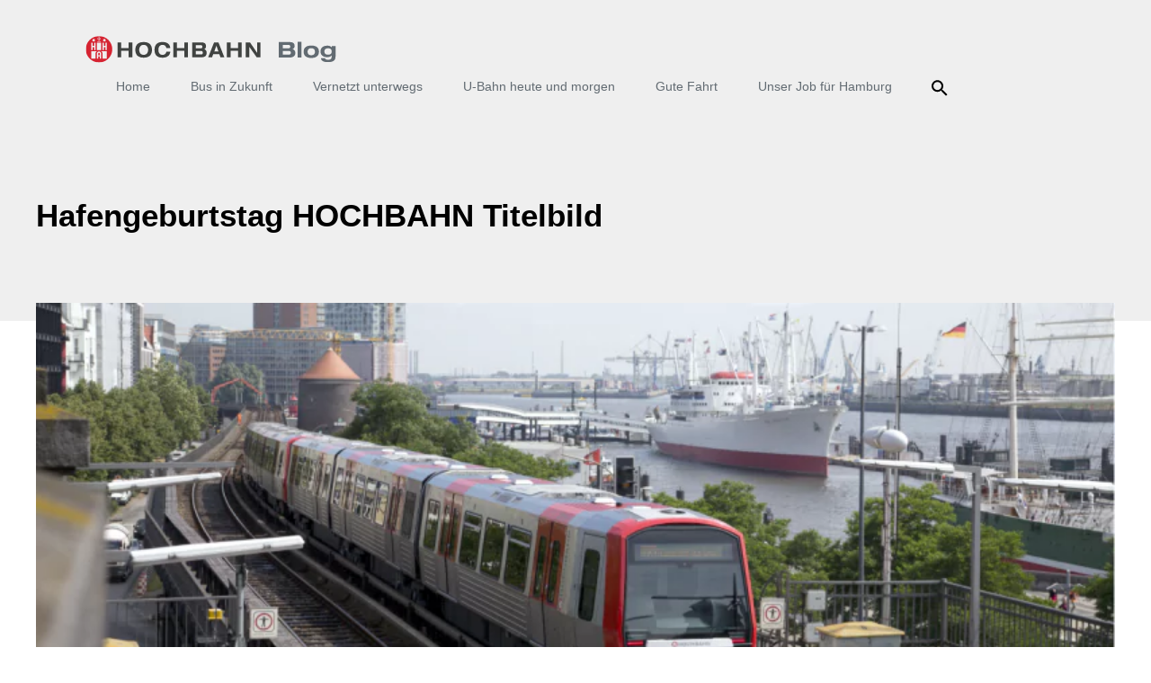

--- FILE ---
content_type: text/html; charset=utf-8
request_url: https://www.google.com/recaptcha/api2/anchor?ar=1&k=6LeHrTgUAAAAAEJH5zFefbgZU_i6rbdrVNChuqZi&co=aHR0cHM6Ly9kaWFsb2cuaG9jaGJhaG4uZGU6NDQz&hl=en&v=PoyoqOPhxBO7pBk68S4YbpHZ&theme=light&size=normal&anchor-ms=20000&execute-ms=30000&cb=degynz5ejcu5
body_size: 49352
content:
<!DOCTYPE HTML><html dir="ltr" lang="en"><head><meta http-equiv="Content-Type" content="text/html; charset=UTF-8">
<meta http-equiv="X-UA-Compatible" content="IE=edge">
<title>reCAPTCHA</title>
<style type="text/css">
/* cyrillic-ext */
@font-face {
  font-family: 'Roboto';
  font-style: normal;
  font-weight: 400;
  font-stretch: 100%;
  src: url(//fonts.gstatic.com/s/roboto/v48/KFO7CnqEu92Fr1ME7kSn66aGLdTylUAMa3GUBHMdazTgWw.woff2) format('woff2');
  unicode-range: U+0460-052F, U+1C80-1C8A, U+20B4, U+2DE0-2DFF, U+A640-A69F, U+FE2E-FE2F;
}
/* cyrillic */
@font-face {
  font-family: 'Roboto';
  font-style: normal;
  font-weight: 400;
  font-stretch: 100%;
  src: url(//fonts.gstatic.com/s/roboto/v48/KFO7CnqEu92Fr1ME7kSn66aGLdTylUAMa3iUBHMdazTgWw.woff2) format('woff2');
  unicode-range: U+0301, U+0400-045F, U+0490-0491, U+04B0-04B1, U+2116;
}
/* greek-ext */
@font-face {
  font-family: 'Roboto';
  font-style: normal;
  font-weight: 400;
  font-stretch: 100%;
  src: url(//fonts.gstatic.com/s/roboto/v48/KFO7CnqEu92Fr1ME7kSn66aGLdTylUAMa3CUBHMdazTgWw.woff2) format('woff2');
  unicode-range: U+1F00-1FFF;
}
/* greek */
@font-face {
  font-family: 'Roboto';
  font-style: normal;
  font-weight: 400;
  font-stretch: 100%;
  src: url(//fonts.gstatic.com/s/roboto/v48/KFO7CnqEu92Fr1ME7kSn66aGLdTylUAMa3-UBHMdazTgWw.woff2) format('woff2');
  unicode-range: U+0370-0377, U+037A-037F, U+0384-038A, U+038C, U+038E-03A1, U+03A3-03FF;
}
/* math */
@font-face {
  font-family: 'Roboto';
  font-style: normal;
  font-weight: 400;
  font-stretch: 100%;
  src: url(//fonts.gstatic.com/s/roboto/v48/KFO7CnqEu92Fr1ME7kSn66aGLdTylUAMawCUBHMdazTgWw.woff2) format('woff2');
  unicode-range: U+0302-0303, U+0305, U+0307-0308, U+0310, U+0312, U+0315, U+031A, U+0326-0327, U+032C, U+032F-0330, U+0332-0333, U+0338, U+033A, U+0346, U+034D, U+0391-03A1, U+03A3-03A9, U+03B1-03C9, U+03D1, U+03D5-03D6, U+03F0-03F1, U+03F4-03F5, U+2016-2017, U+2034-2038, U+203C, U+2040, U+2043, U+2047, U+2050, U+2057, U+205F, U+2070-2071, U+2074-208E, U+2090-209C, U+20D0-20DC, U+20E1, U+20E5-20EF, U+2100-2112, U+2114-2115, U+2117-2121, U+2123-214F, U+2190, U+2192, U+2194-21AE, U+21B0-21E5, U+21F1-21F2, U+21F4-2211, U+2213-2214, U+2216-22FF, U+2308-230B, U+2310, U+2319, U+231C-2321, U+2336-237A, U+237C, U+2395, U+239B-23B7, U+23D0, U+23DC-23E1, U+2474-2475, U+25AF, U+25B3, U+25B7, U+25BD, U+25C1, U+25CA, U+25CC, U+25FB, U+266D-266F, U+27C0-27FF, U+2900-2AFF, U+2B0E-2B11, U+2B30-2B4C, U+2BFE, U+3030, U+FF5B, U+FF5D, U+1D400-1D7FF, U+1EE00-1EEFF;
}
/* symbols */
@font-face {
  font-family: 'Roboto';
  font-style: normal;
  font-weight: 400;
  font-stretch: 100%;
  src: url(//fonts.gstatic.com/s/roboto/v48/KFO7CnqEu92Fr1ME7kSn66aGLdTylUAMaxKUBHMdazTgWw.woff2) format('woff2');
  unicode-range: U+0001-000C, U+000E-001F, U+007F-009F, U+20DD-20E0, U+20E2-20E4, U+2150-218F, U+2190, U+2192, U+2194-2199, U+21AF, U+21E6-21F0, U+21F3, U+2218-2219, U+2299, U+22C4-22C6, U+2300-243F, U+2440-244A, U+2460-24FF, U+25A0-27BF, U+2800-28FF, U+2921-2922, U+2981, U+29BF, U+29EB, U+2B00-2BFF, U+4DC0-4DFF, U+FFF9-FFFB, U+10140-1018E, U+10190-1019C, U+101A0, U+101D0-101FD, U+102E0-102FB, U+10E60-10E7E, U+1D2C0-1D2D3, U+1D2E0-1D37F, U+1F000-1F0FF, U+1F100-1F1AD, U+1F1E6-1F1FF, U+1F30D-1F30F, U+1F315, U+1F31C, U+1F31E, U+1F320-1F32C, U+1F336, U+1F378, U+1F37D, U+1F382, U+1F393-1F39F, U+1F3A7-1F3A8, U+1F3AC-1F3AF, U+1F3C2, U+1F3C4-1F3C6, U+1F3CA-1F3CE, U+1F3D4-1F3E0, U+1F3ED, U+1F3F1-1F3F3, U+1F3F5-1F3F7, U+1F408, U+1F415, U+1F41F, U+1F426, U+1F43F, U+1F441-1F442, U+1F444, U+1F446-1F449, U+1F44C-1F44E, U+1F453, U+1F46A, U+1F47D, U+1F4A3, U+1F4B0, U+1F4B3, U+1F4B9, U+1F4BB, U+1F4BF, U+1F4C8-1F4CB, U+1F4D6, U+1F4DA, U+1F4DF, U+1F4E3-1F4E6, U+1F4EA-1F4ED, U+1F4F7, U+1F4F9-1F4FB, U+1F4FD-1F4FE, U+1F503, U+1F507-1F50B, U+1F50D, U+1F512-1F513, U+1F53E-1F54A, U+1F54F-1F5FA, U+1F610, U+1F650-1F67F, U+1F687, U+1F68D, U+1F691, U+1F694, U+1F698, U+1F6AD, U+1F6B2, U+1F6B9-1F6BA, U+1F6BC, U+1F6C6-1F6CF, U+1F6D3-1F6D7, U+1F6E0-1F6EA, U+1F6F0-1F6F3, U+1F6F7-1F6FC, U+1F700-1F7FF, U+1F800-1F80B, U+1F810-1F847, U+1F850-1F859, U+1F860-1F887, U+1F890-1F8AD, U+1F8B0-1F8BB, U+1F8C0-1F8C1, U+1F900-1F90B, U+1F93B, U+1F946, U+1F984, U+1F996, U+1F9E9, U+1FA00-1FA6F, U+1FA70-1FA7C, U+1FA80-1FA89, U+1FA8F-1FAC6, U+1FACE-1FADC, U+1FADF-1FAE9, U+1FAF0-1FAF8, U+1FB00-1FBFF;
}
/* vietnamese */
@font-face {
  font-family: 'Roboto';
  font-style: normal;
  font-weight: 400;
  font-stretch: 100%;
  src: url(//fonts.gstatic.com/s/roboto/v48/KFO7CnqEu92Fr1ME7kSn66aGLdTylUAMa3OUBHMdazTgWw.woff2) format('woff2');
  unicode-range: U+0102-0103, U+0110-0111, U+0128-0129, U+0168-0169, U+01A0-01A1, U+01AF-01B0, U+0300-0301, U+0303-0304, U+0308-0309, U+0323, U+0329, U+1EA0-1EF9, U+20AB;
}
/* latin-ext */
@font-face {
  font-family: 'Roboto';
  font-style: normal;
  font-weight: 400;
  font-stretch: 100%;
  src: url(//fonts.gstatic.com/s/roboto/v48/KFO7CnqEu92Fr1ME7kSn66aGLdTylUAMa3KUBHMdazTgWw.woff2) format('woff2');
  unicode-range: U+0100-02BA, U+02BD-02C5, U+02C7-02CC, U+02CE-02D7, U+02DD-02FF, U+0304, U+0308, U+0329, U+1D00-1DBF, U+1E00-1E9F, U+1EF2-1EFF, U+2020, U+20A0-20AB, U+20AD-20C0, U+2113, U+2C60-2C7F, U+A720-A7FF;
}
/* latin */
@font-face {
  font-family: 'Roboto';
  font-style: normal;
  font-weight: 400;
  font-stretch: 100%;
  src: url(//fonts.gstatic.com/s/roboto/v48/KFO7CnqEu92Fr1ME7kSn66aGLdTylUAMa3yUBHMdazQ.woff2) format('woff2');
  unicode-range: U+0000-00FF, U+0131, U+0152-0153, U+02BB-02BC, U+02C6, U+02DA, U+02DC, U+0304, U+0308, U+0329, U+2000-206F, U+20AC, U+2122, U+2191, U+2193, U+2212, U+2215, U+FEFF, U+FFFD;
}
/* cyrillic-ext */
@font-face {
  font-family: 'Roboto';
  font-style: normal;
  font-weight: 500;
  font-stretch: 100%;
  src: url(//fonts.gstatic.com/s/roboto/v48/KFO7CnqEu92Fr1ME7kSn66aGLdTylUAMa3GUBHMdazTgWw.woff2) format('woff2');
  unicode-range: U+0460-052F, U+1C80-1C8A, U+20B4, U+2DE0-2DFF, U+A640-A69F, U+FE2E-FE2F;
}
/* cyrillic */
@font-face {
  font-family: 'Roboto';
  font-style: normal;
  font-weight: 500;
  font-stretch: 100%;
  src: url(//fonts.gstatic.com/s/roboto/v48/KFO7CnqEu92Fr1ME7kSn66aGLdTylUAMa3iUBHMdazTgWw.woff2) format('woff2');
  unicode-range: U+0301, U+0400-045F, U+0490-0491, U+04B0-04B1, U+2116;
}
/* greek-ext */
@font-face {
  font-family: 'Roboto';
  font-style: normal;
  font-weight: 500;
  font-stretch: 100%;
  src: url(//fonts.gstatic.com/s/roboto/v48/KFO7CnqEu92Fr1ME7kSn66aGLdTylUAMa3CUBHMdazTgWw.woff2) format('woff2');
  unicode-range: U+1F00-1FFF;
}
/* greek */
@font-face {
  font-family: 'Roboto';
  font-style: normal;
  font-weight: 500;
  font-stretch: 100%;
  src: url(//fonts.gstatic.com/s/roboto/v48/KFO7CnqEu92Fr1ME7kSn66aGLdTylUAMa3-UBHMdazTgWw.woff2) format('woff2');
  unicode-range: U+0370-0377, U+037A-037F, U+0384-038A, U+038C, U+038E-03A1, U+03A3-03FF;
}
/* math */
@font-face {
  font-family: 'Roboto';
  font-style: normal;
  font-weight: 500;
  font-stretch: 100%;
  src: url(//fonts.gstatic.com/s/roboto/v48/KFO7CnqEu92Fr1ME7kSn66aGLdTylUAMawCUBHMdazTgWw.woff2) format('woff2');
  unicode-range: U+0302-0303, U+0305, U+0307-0308, U+0310, U+0312, U+0315, U+031A, U+0326-0327, U+032C, U+032F-0330, U+0332-0333, U+0338, U+033A, U+0346, U+034D, U+0391-03A1, U+03A3-03A9, U+03B1-03C9, U+03D1, U+03D5-03D6, U+03F0-03F1, U+03F4-03F5, U+2016-2017, U+2034-2038, U+203C, U+2040, U+2043, U+2047, U+2050, U+2057, U+205F, U+2070-2071, U+2074-208E, U+2090-209C, U+20D0-20DC, U+20E1, U+20E5-20EF, U+2100-2112, U+2114-2115, U+2117-2121, U+2123-214F, U+2190, U+2192, U+2194-21AE, U+21B0-21E5, U+21F1-21F2, U+21F4-2211, U+2213-2214, U+2216-22FF, U+2308-230B, U+2310, U+2319, U+231C-2321, U+2336-237A, U+237C, U+2395, U+239B-23B7, U+23D0, U+23DC-23E1, U+2474-2475, U+25AF, U+25B3, U+25B7, U+25BD, U+25C1, U+25CA, U+25CC, U+25FB, U+266D-266F, U+27C0-27FF, U+2900-2AFF, U+2B0E-2B11, U+2B30-2B4C, U+2BFE, U+3030, U+FF5B, U+FF5D, U+1D400-1D7FF, U+1EE00-1EEFF;
}
/* symbols */
@font-face {
  font-family: 'Roboto';
  font-style: normal;
  font-weight: 500;
  font-stretch: 100%;
  src: url(//fonts.gstatic.com/s/roboto/v48/KFO7CnqEu92Fr1ME7kSn66aGLdTylUAMaxKUBHMdazTgWw.woff2) format('woff2');
  unicode-range: U+0001-000C, U+000E-001F, U+007F-009F, U+20DD-20E0, U+20E2-20E4, U+2150-218F, U+2190, U+2192, U+2194-2199, U+21AF, U+21E6-21F0, U+21F3, U+2218-2219, U+2299, U+22C4-22C6, U+2300-243F, U+2440-244A, U+2460-24FF, U+25A0-27BF, U+2800-28FF, U+2921-2922, U+2981, U+29BF, U+29EB, U+2B00-2BFF, U+4DC0-4DFF, U+FFF9-FFFB, U+10140-1018E, U+10190-1019C, U+101A0, U+101D0-101FD, U+102E0-102FB, U+10E60-10E7E, U+1D2C0-1D2D3, U+1D2E0-1D37F, U+1F000-1F0FF, U+1F100-1F1AD, U+1F1E6-1F1FF, U+1F30D-1F30F, U+1F315, U+1F31C, U+1F31E, U+1F320-1F32C, U+1F336, U+1F378, U+1F37D, U+1F382, U+1F393-1F39F, U+1F3A7-1F3A8, U+1F3AC-1F3AF, U+1F3C2, U+1F3C4-1F3C6, U+1F3CA-1F3CE, U+1F3D4-1F3E0, U+1F3ED, U+1F3F1-1F3F3, U+1F3F5-1F3F7, U+1F408, U+1F415, U+1F41F, U+1F426, U+1F43F, U+1F441-1F442, U+1F444, U+1F446-1F449, U+1F44C-1F44E, U+1F453, U+1F46A, U+1F47D, U+1F4A3, U+1F4B0, U+1F4B3, U+1F4B9, U+1F4BB, U+1F4BF, U+1F4C8-1F4CB, U+1F4D6, U+1F4DA, U+1F4DF, U+1F4E3-1F4E6, U+1F4EA-1F4ED, U+1F4F7, U+1F4F9-1F4FB, U+1F4FD-1F4FE, U+1F503, U+1F507-1F50B, U+1F50D, U+1F512-1F513, U+1F53E-1F54A, U+1F54F-1F5FA, U+1F610, U+1F650-1F67F, U+1F687, U+1F68D, U+1F691, U+1F694, U+1F698, U+1F6AD, U+1F6B2, U+1F6B9-1F6BA, U+1F6BC, U+1F6C6-1F6CF, U+1F6D3-1F6D7, U+1F6E0-1F6EA, U+1F6F0-1F6F3, U+1F6F7-1F6FC, U+1F700-1F7FF, U+1F800-1F80B, U+1F810-1F847, U+1F850-1F859, U+1F860-1F887, U+1F890-1F8AD, U+1F8B0-1F8BB, U+1F8C0-1F8C1, U+1F900-1F90B, U+1F93B, U+1F946, U+1F984, U+1F996, U+1F9E9, U+1FA00-1FA6F, U+1FA70-1FA7C, U+1FA80-1FA89, U+1FA8F-1FAC6, U+1FACE-1FADC, U+1FADF-1FAE9, U+1FAF0-1FAF8, U+1FB00-1FBFF;
}
/* vietnamese */
@font-face {
  font-family: 'Roboto';
  font-style: normal;
  font-weight: 500;
  font-stretch: 100%;
  src: url(//fonts.gstatic.com/s/roboto/v48/KFO7CnqEu92Fr1ME7kSn66aGLdTylUAMa3OUBHMdazTgWw.woff2) format('woff2');
  unicode-range: U+0102-0103, U+0110-0111, U+0128-0129, U+0168-0169, U+01A0-01A1, U+01AF-01B0, U+0300-0301, U+0303-0304, U+0308-0309, U+0323, U+0329, U+1EA0-1EF9, U+20AB;
}
/* latin-ext */
@font-face {
  font-family: 'Roboto';
  font-style: normal;
  font-weight: 500;
  font-stretch: 100%;
  src: url(//fonts.gstatic.com/s/roboto/v48/KFO7CnqEu92Fr1ME7kSn66aGLdTylUAMa3KUBHMdazTgWw.woff2) format('woff2');
  unicode-range: U+0100-02BA, U+02BD-02C5, U+02C7-02CC, U+02CE-02D7, U+02DD-02FF, U+0304, U+0308, U+0329, U+1D00-1DBF, U+1E00-1E9F, U+1EF2-1EFF, U+2020, U+20A0-20AB, U+20AD-20C0, U+2113, U+2C60-2C7F, U+A720-A7FF;
}
/* latin */
@font-face {
  font-family: 'Roboto';
  font-style: normal;
  font-weight: 500;
  font-stretch: 100%;
  src: url(//fonts.gstatic.com/s/roboto/v48/KFO7CnqEu92Fr1ME7kSn66aGLdTylUAMa3yUBHMdazQ.woff2) format('woff2');
  unicode-range: U+0000-00FF, U+0131, U+0152-0153, U+02BB-02BC, U+02C6, U+02DA, U+02DC, U+0304, U+0308, U+0329, U+2000-206F, U+20AC, U+2122, U+2191, U+2193, U+2212, U+2215, U+FEFF, U+FFFD;
}
/* cyrillic-ext */
@font-face {
  font-family: 'Roboto';
  font-style: normal;
  font-weight: 900;
  font-stretch: 100%;
  src: url(//fonts.gstatic.com/s/roboto/v48/KFO7CnqEu92Fr1ME7kSn66aGLdTylUAMa3GUBHMdazTgWw.woff2) format('woff2');
  unicode-range: U+0460-052F, U+1C80-1C8A, U+20B4, U+2DE0-2DFF, U+A640-A69F, U+FE2E-FE2F;
}
/* cyrillic */
@font-face {
  font-family: 'Roboto';
  font-style: normal;
  font-weight: 900;
  font-stretch: 100%;
  src: url(//fonts.gstatic.com/s/roboto/v48/KFO7CnqEu92Fr1ME7kSn66aGLdTylUAMa3iUBHMdazTgWw.woff2) format('woff2');
  unicode-range: U+0301, U+0400-045F, U+0490-0491, U+04B0-04B1, U+2116;
}
/* greek-ext */
@font-face {
  font-family: 'Roboto';
  font-style: normal;
  font-weight: 900;
  font-stretch: 100%;
  src: url(//fonts.gstatic.com/s/roboto/v48/KFO7CnqEu92Fr1ME7kSn66aGLdTylUAMa3CUBHMdazTgWw.woff2) format('woff2');
  unicode-range: U+1F00-1FFF;
}
/* greek */
@font-face {
  font-family: 'Roboto';
  font-style: normal;
  font-weight: 900;
  font-stretch: 100%;
  src: url(//fonts.gstatic.com/s/roboto/v48/KFO7CnqEu92Fr1ME7kSn66aGLdTylUAMa3-UBHMdazTgWw.woff2) format('woff2');
  unicode-range: U+0370-0377, U+037A-037F, U+0384-038A, U+038C, U+038E-03A1, U+03A3-03FF;
}
/* math */
@font-face {
  font-family: 'Roboto';
  font-style: normal;
  font-weight: 900;
  font-stretch: 100%;
  src: url(//fonts.gstatic.com/s/roboto/v48/KFO7CnqEu92Fr1ME7kSn66aGLdTylUAMawCUBHMdazTgWw.woff2) format('woff2');
  unicode-range: U+0302-0303, U+0305, U+0307-0308, U+0310, U+0312, U+0315, U+031A, U+0326-0327, U+032C, U+032F-0330, U+0332-0333, U+0338, U+033A, U+0346, U+034D, U+0391-03A1, U+03A3-03A9, U+03B1-03C9, U+03D1, U+03D5-03D6, U+03F0-03F1, U+03F4-03F5, U+2016-2017, U+2034-2038, U+203C, U+2040, U+2043, U+2047, U+2050, U+2057, U+205F, U+2070-2071, U+2074-208E, U+2090-209C, U+20D0-20DC, U+20E1, U+20E5-20EF, U+2100-2112, U+2114-2115, U+2117-2121, U+2123-214F, U+2190, U+2192, U+2194-21AE, U+21B0-21E5, U+21F1-21F2, U+21F4-2211, U+2213-2214, U+2216-22FF, U+2308-230B, U+2310, U+2319, U+231C-2321, U+2336-237A, U+237C, U+2395, U+239B-23B7, U+23D0, U+23DC-23E1, U+2474-2475, U+25AF, U+25B3, U+25B7, U+25BD, U+25C1, U+25CA, U+25CC, U+25FB, U+266D-266F, U+27C0-27FF, U+2900-2AFF, U+2B0E-2B11, U+2B30-2B4C, U+2BFE, U+3030, U+FF5B, U+FF5D, U+1D400-1D7FF, U+1EE00-1EEFF;
}
/* symbols */
@font-face {
  font-family: 'Roboto';
  font-style: normal;
  font-weight: 900;
  font-stretch: 100%;
  src: url(//fonts.gstatic.com/s/roboto/v48/KFO7CnqEu92Fr1ME7kSn66aGLdTylUAMaxKUBHMdazTgWw.woff2) format('woff2');
  unicode-range: U+0001-000C, U+000E-001F, U+007F-009F, U+20DD-20E0, U+20E2-20E4, U+2150-218F, U+2190, U+2192, U+2194-2199, U+21AF, U+21E6-21F0, U+21F3, U+2218-2219, U+2299, U+22C4-22C6, U+2300-243F, U+2440-244A, U+2460-24FF, U+25A0-27BF, U+2800-28FF, U+2921-2922, U+2981, U+29BF, U+29EB, U+2B00-2BFF, U+4DC0-4DFF, U+FFF9-FFFB, U+10140-1018E, U+10190-1019C, U+101A0, U+101D0-101FD, U+102E0-102FB, U+10E60-10E7E, U+1D2C0-1D2D3, U+1D2E0-1D37F, U+1F000-1F0FF, U+1F100-1F1AD, U+1F1E6-1F1FF, U+1F30D-1F30F, U+1F315, U+1F31C, U+1F31E, U+1F320-1F32C, U+1F336, U+1F378, U+1F37D, U+1F382, U+1F393-1F39F, U+1F3A7-1F3A8, U+1F3AC-1F3AF, U+1F3C2, U+1F3C4-1F3C6, U+1F3CA-1F3CE, U+1F3D4-1F3E0, U+1F3ED, U+1F3F1-1F3F3, U+1F3F5-1F3F7, U+1F408, U+1F415, U+1F41F, U+1F426, U+1F43F, U+1F441-1F442, U+1F444, U+1F446-1F449, U+1F44C-1F44E, U+1F453, U+1F46A, U+1F47D, U+1F4A3, U+1F4B0, U+1F4B3, U+1F4B9, U+1F4BB, U+1F4BF, U+1F4C8-1F4CB, U+1F4D6, U+1F4DA, U+1F4DF, U+1F4E3-1F4E6, U+1F4EA-1F4ED, U+1F4F7, U+1F4F9-1F4FB, U+1F4FD-1F4FE, U+1F503, U+1F507-1F50B, U+1F50D, U+1F512-1F513, U+1F53E-1F54A, U+1F54F-1F5FA, U+1F610, U+1F650-1F67F, U+1F687, U+1F68D, U+1F691, U+1F694, U+1F698, U+1F6AD, U+1F6B2, U+1F6B9-1F6BA, U+1F6BC, U+1F6C6-1F6CF, U+1F6D3-1F6D7, U+1F6E0-1F6EA, U+1F6F0-1F6F3, U+1F6F7-1F6FC, U+1F700-1F7FF, U+1F800-1F80B, U+1F810-1F847, U+1F850-1F859, U+1F860-1F887, U+1F890-1F8AD, U+1F8B0-1F8BB, U+1F8C0-1F8C1, U+1F900-1F90B, U+1F93B, U+1F946, U+1F984, U+1F996, U+1F9E9, U+1FA00-1FA6F, U+1FA70-1FA7C, U+1FA80-1FA89, U+1FA8F-1FAC6, U+1FACE-1FADC, U+1FADF-1FAE9, U+1FAF0-1FAF8, U+1FB00-1FBFF;
}
/* vietnamese */
@font-face {
  font-family: 'Roboto';
  font-style: normal;
  font-weight: 900;
  font-stretch: 100%;
  src: url(//fonts.gstatic.com/s/roboto/v48/KFO7CnqEu92Fr1ME7kSn66aGLdTylUAMa3OUBHMdazTgWw.woff2) format('woff2');
  unicode-range: U+0102-0103, U+0110-0111, U+0128-0129, U+0168-0169, U+01A0-01A1, U+01AF-01B0, U+0300-0301, U+0303-0304, U+0308-0309, U+0323, U+0329, U+1EA0-1EF9, U+20AB;
}
/* latin-ext */
@font-face {
  font-family: 'Roboto';
  font-style: normal;
  font-weight: 900;
  font-stretch: 100%;
  src: url(//fonts.gstatic.com/s/roboto/v48/KFO7CnqEu92Fr1ME7kSn66aGLdTylUAMa3KUBHMdazTgWw.woff2) format('woff2');
  unicode-range: U+0100-02BA, U+02BD-02C5, U+02C7-02CC, U+02CE-02D7, U+02DD-02FF, U+0304, U+0308, U+0329, U+1D00-1DBF, U+1E00-1E9F, U+1EF2-1EFF, U+2020, U+20A0-20AB, U+20AD-20C0, U+2113, U+2C60-2C7F, U+A720-A7FF;
}
/* latin */
@font-face {
  font-family: 'Roboto';
  font-style: normal;
  font-weight: 900;
  font-stretch: 100%;
  src: url(//fonts.gstatic.com/s/roboto/v48/KFO7CnqEu92Fr1ME7kSn66aGLdTylUAMa3yUBHMdazQ.woff2) format('woff2');
  unicode-range: U+0000-00FF, U+0131, U+0152-0153, U+02BB-02BC, U+02C6, U+02DA, U+02DC, U+0304, U+0308, U+0329, U+2000-206F, U+20AC, U+2122, U+2191, U+2193, U+2212, U+2215, U+FEFF, U+FFFD;
}

</style>
<link rel="stylesheet" type="text/css" href="https://www.gstatic.com/recaptcha/releases/PoyoqOPhxBO7pBk68S4YbpHZ/styles__ltr.css">
<script nonce="6qUWdDOtRo6GlneV0H4DmQ" type="text/javascript">window['__recaptcha_api'] = 'https://www.google.com/recaptcha/api2/';</script>
<script type="text/javascript" src="https://www.gstatic.com/recaptcha/releases/PoyoqOPhxBO7pBk68S4YbpHZ/recaptcha__en.js" nonce="6qUWdDOtRo6GlneV0H4DmQ">
      
    </script></head>
<body><div id="rc-anchor-alert" class="rc-anchor-alert"></div>
<input type="hidden" id="recaptcha-token" value="[base64]">
<script type="text/javascript" nonce="6qUWdDOtRo6GlneV0H4DmQ">
      recaptcha.anchor.Main.init("[\x22ainput\x22,[\x22bgdata\x22,\x22\x22,\[base64]/[base64]/[base64]/[base64]/[base64]/UltsKytdPUU6KEU8MjA0OD9SW2wrK109RT4+NnwxOTI6KChFJjY0NTEyKT09NTUyOTYmJk0rMTxjLmxlbmd0aCYmKGMuY2hhckNvZGVBdChNKzEpJjY0NTEyKT09NTYzMjA/[base64]/[base64]/[base64]/[base64]/[base64]/[base64]/[base64]\x22,\[base64]\\u003d\\u003d\x22,\x22w47CgipHEsK9aMOPHkTDssKsWHJkwogkVMOpD3vDkGV6wo0twrQ5woViWgzCgAzCk3/Dkh7DhGXDoMO3EylVXCUywpTDmng6w57CpMOHw7A1wrnDusOvcm4dw6JXwrtPcMK8JGTChGDDpMKhandmAULDgcKDYCzCg3UDw48Zw6QFKDUhIGrCtsKnYHfCvsK7V8K7UMORwrZdTsKQT1YXw4/DsX7DoDgew7EcSxhGw4R9wpjDrHfDhy82Oltrw7XDqcKdw7EvwqYoL8KqwoIhwozCncOWw5/DhhjDk8O8w7bCqmwmKjHCgsOMw6dNUcOPw7xNw6DCvzRQw5N5U1lfJsObwrt3wrTCp8KQw5xwb8KBL8OFacKnDVhfw4ABw4HCjMOPw4rChV7CqmF2eG4Kw4TCjREdw4tLA8K/[base64]/CjGY7ZMOFFFPDl0/Dk8Kawq3DjRYDw7LCocKXw78SYcKhwq/DoxLDnF7DiTQgwqTDiG3Dg387OcO7HsKIwpXDpS3DvgLDncKPwp8fwptfDMOow4IWw4wjesKawpokEMO2aXR9E8ObO8O7WSdrw4UZwrLCs8OywrRZwqTCujvDkABSYR/CoSHDkMKfw7tiwovDqDjCtj0Gwp3CpcKNw5LCtxIdwrPDnmbCncKOUsK2w7nDp8Khwr/[base64]/[base64]/DmDl7w4IlYgVbb23CvcKdwovDi8O/Iwl3wpLClH0JUMKsEDZiw61bwqfCtHDCnWzDoX7CjMO1w4Qowql6wrHCosOOa8OzIxnCk8Kowowxwpx2w4V+w410w6AWwrN/w5wNAX4Hw4M4GmU5dQnCg1wvw7PDncKxw4nCncKdVsKCOsOGwqlkwq5PXkbCrxwxHHoxwrjCpAABw6fDh8Kbw5IbcRp2woPCnMKsSl/[base64]/[base64]/A8K0MMODwqrCmT/DjWXDlcKzdQbDhMKFEsOcwrLDrsKhSMOfP8KDw689F20Dw4fDsHnCnsKGw5LCuhvCg1LDigdXw6nCmMOVwoA7a8Kmw5HCnw3DgsOvCA7DnMOBwpoJfgVzOMKCH2FCw7VbRsO8wqbCn8KyBMKtw63Do8K7wpzCtxRDwqpnwrQQw6/[base64]/w5fDpMKuwrTDtB9aK1ZRSCjCnMKKSsO1C8KDw7/Dj8OQwqRBcMO/eMKZw4vDtMOIwo/CmXo+PsKMNBoaIsKowq8WecOCc8KAw5jCqMKWYhVMHEfDi8OEfcKcNkkOW2PDgsOGGXl1OWUQwqM2w4MeDsOpwoRaw5bDiiZgSnHCtMKlw6sywrsbFw4Uw5DDn8K+GMKiXArCtsOEw53DncKsw77DnsOrwozCixvDtcKywrAIwqTCpsKdB0fCpiN2fsKJwrzDiMO/wqIvw6tlU8Obw7pwG8O9Z8OSwp3Duy42wp/[base64]/[base64]/CqMKPw5rDgsKLCcOXw6cIw6HDicKsLcOKeMOzA0R3w6ZRNMOfwqtuw4bDlGXCkcKtAsK9wq/Cs2fDlmLCjcOFSExPwqA+TSPCqHLDlhDCq8KYJCxhwr/Ds1DCvcO1w5LDt8K0dAkhdsOJwpTCpj7DgcKxN3t2w5UGwqXDtW7DsRpDBcOjw6vChsObO2PDucK/RXPDicORVjrCjMOcQXHCsT8zPsKZRMOGwoXClMKow4fClkfDocOawoVzQ8KmwoJawr/DiVnCix7DksKZFAjCv1vCkcOzNEfDpcOSw6jCjGlvDMOdJwfDqcKcZ8OeJ8K0w4Ehw4JSwoHCncOiwrfDjcOIwpc7wrnClsOwwpPDukXDuUNWBTURVDRWwpd3KcO4wql/wqfDlCVWJl7CtnoGw5Eywo5Gw4rDmQfChmk7w6fCv340wrnDvCXDt0VcwrJEw44Cw6s1QFzCu8K3WMO6wpnCq8OjwqVIw7tURU8xQxozXFXCrEYFZMOBw6zCsBYhBx3DtSwjQMKOw6/Dg8KzZMOEw793w7UiwoTCqgNjw4tPKBJ3VShYLsKBGcOSwqshwqDDq8KuwqBeD8K8wrlPIsOYwqkBLgspwrBWw5/[base64]/QcK2URvDgV8qwqZ+wpXCrcOGM0RYw5nDj8KxPmTDkcKiw4DCg0bDjcKlwp4gN8K5w5ZLe3/Dh8KPw4bCiTnCrwjCjsKVLkPDnsOVcyTDisKFw6cDwofCjjVQwpLCjX7Dh2zDgcOUw57ClFwYw5zCuMKYwpPDpy/CpcKVwrzCn8Oyb8K0FTU5IsOdWHBTA0wCw4Uiw7HDpjHDgGXDtsOeSDTDo07DjcO3TMK9wpnCnsOVw6kQw6XDiAnCsG4Xa2Fbw5XCmgPCjsOBw7/[base64]/GMKxw40JJcKVw5PCigQ1w6HDjTrDuAYZDQRbwokyesKXw5fDmX7DhsKLwqPDlC8iCMOCQ8K/Jk3DsTfCsjgXHgPDsQtkCMOzJiDDicOmwptxLHbCjTnDgnPChsKvLcKoJ8OWw5/[base64]/RRJ7w6jDhgR9w70lFzN7VhjChUPCn2bCqsKJwqkew6PChMO4w7QfQCc4W8K7wqzCjjXCqlbCl8OwZMKkwq3CrSfCnsKzCsOUw7JPHUEXJsO2wrZJDSDCqsO6LsKfw6rDhkYLQi7CljEGwphkw5fCsDjDmAFEwq/Dt8OlwpUBwrzCs3sfJsOeXXg0wrpSNMK+WwXCkMKPbBDCpngxwpF9e8KpP8K0w71JXsK7ewXDqVR3wrgpwpVeZSJQcMKDd8Oawr1RYsKiYcK/ZB8Bw67DjjrDo8KCwolCDlgFdi9Awr3DssOYw6/CusOmdnPDonV/VsK8w7QjRsO9w67CoyoOw7vClcKNBABSwqsHU8O1FMKDw5xyHknCs05id8OoIFDChcKHKsKobH/Ch1XDmMOgYw0jw6h/[base64]/CrcOMPcKTcX/DusKSw5fCusO3wqA/dcKow6vDoiIPIcKCwqwICmhGU8OUwohAOwp0wpsIwoV2w5PCucKBwpZhw5VBwo3CgzRuDcKIw6PCqsOWw5fClQDDgsK3DU56w4E3N8KWw6leFFLCt2PCtE4lwpnDjCDCuXjCu8KAZcOOwoAFwp/CrHXCpn/Dg8KKPSLDiMOmR8OJw6PDjy5mGCrDvcOPb2DDvm9EwrnCoMKUfV/ChMOBw4Y7w7A0O8K7MsKiSHTCglLChRkXwp98aXbCrsK5w6fCmcOLw5jCq8OCw48HwodKwq/CkMK9wr3CgcORwpl1w53CtU7DmVhbw7vDssOpw5DDjcOtwo3DtsK+DWHCvMKkYEEmdsK3I8KADA/[base64]/Umthwo8MDsOrQMO0OMOHwq0jw7E1w5DCtQjDpsKIEsKhw7zCmcO/w6QgbjHCtTPCi8Oswr7CuwkHbmN1wqlyAsKxw7FlTsOcwoJKwqR1SsKAKANDwoXCqsKjF8Olw6JnSRzCpAPCiB/CvlQNR03CjnDDh8KUWVkdwpNQwpTCgmBSRyVdQ8KAGBTCv8O4ecOgwrlUWMO2w64lwr/Dt8KUwrFew7A5w5dEZsOewrVvKkDDr355w5MQwqzCt8OAJkgsSsOSTD3CiyjDjgx0IGgRwpoow5nCjB7DoXPCikZJw5TCr0HDojRIwpARw4DCtgvDtMOnw4tiMhUCKcKhwozCgcOEw7nClcOewp/[base64]/DgsKNwq5YwotKw7XDi8KRRcK0wpHCuWjCjsKBek/Ds8Ohwr0RElHCoMKpIMOzXMKqwqbCksO8eRnCjQ3CvsKFw7h4w4lPw7VqI2glJRFDwprCikLDjTx/HhpmwpclXSIyBMOVOn5cw40qDSYBwoIya8KzW8KoWAPDqE/DlcKTw6PDmVrCo8OlYEkSHzrCs8K1w67CscKuS8OEfMOiw67Crh3Dl8KjDVbDtsKAXsKuwqLDnMKCHwrCiifDlUHDisOkA8OcdsOZesOAwqkjSMOyw77CsMKsXXLCs3MEwo/DiUE5wrpbw5HDgMKVw6IwcsOjwpHDhEfCqmHDlMKpP0V6JcOTw7fDncKjOm5iw6fCi8Krwrtob8Oew7TCuXh1w7fCnScYwqrCkxZjwq9xM8KIwq0Mw6tAesOPb27CjhFjVMOGwqHCqcOWw57CrMOHw5M8Ui/[base64]/Cl8KJw5ZcwrPCk8OgSsOOwq7Cj8OtSkDDqMKtwokdw7g+w6lwWnhLwqF9LiouH8K/bC/Dl1Q5DEcLw5DDpMOwcsO8asOdw6Mew5B1w6LCpcKZwqDCtsKXCirDmXzDiAAXVxHCpsOnwpMkcmkJw4jCiGQCwprCjcKEc8OBwo4dw5BUwppNw4hywp/DtxTCmV/DlEzDkADDq0hue8O+VMKoNBTDvTjCjgY+EcKlwqXChcKAw68VZMO/HsOMwrvDqMKzKE7CqcOAwrk0wrBBw5/[base64]/CgsK3a8O9R8Ofw6vCmMKYwqHCkCjCi8O2wo3DtsKSI3sFwo/CqcO3wrrDmyphwqvDmsK2w4PCggEjw604IsOzDA/CqsK8woI6WcOYfnrDsjUjFEl3esKSw79DMVPDuGnCnHtGFXtfYGvDqMOvw5vCv1/DjAUNcx1dwog9MFBpwrfCu8KtwpZcw6pZw5zDk8KmwokWw4AAwo7DlxLCqBDCvMKAwrXDgh7ClkzDssOwwrEUw5BrwrFcOMOKwqzDsz8gBsKnw6QWbcK8O8OqdMK8XzVzPcKHE8OfLX0+TTNrw7xtw5/DlFxjNsKiBF5Uwr9xI3rCuhjDs8OUwpciwqfCusKzwoDDuWfDoUU8wrkIYcOpw7JAw7rDlMKcTcKLw6fCjTcjw6sJJMKswrIrRH5OwrHDgsKgX8Obw4IkHRHCgcK7NcK9wo3CqMK4w5dvA8KUwrXCnMO9KMKyTCfCucOpwpfCvGHDm0/CkMKIwpvClMOLV8Oiwr/Cj8O8SFvCkzrDnQ3DvcOnwoplwp7DkiEfw5xIwpRMOsKqwqnCgCfDkcKwO8KAFDxTE8KMAhjCssOWNRF1KsKDBMKmw4pKwrPCjQ4mPsOjwqwoTgbDqMKHw5rDosKgwrZQw4HCngYcXsKtw59EIT/DuMKibsKJwqHDnMOHesOHQ8K2woNqfUcbwpbCvQApR8Ozwo/[base64]/[base64]/DrMO/PsOYRsKXFhAtX8OwRMOyehbDsx9bWcKuw4PDsMO3wqPCoG0Ew7l1w4c+w7t7wpPChR/[base64]/Dn3XDgsKpwq4HWAU1w6/DhMKfwoluw5tpF8OLYSpwwozDr8KhJE3Dkn3CvVB3FMOdw7hnEsOkfm95w4zDpz1mUsK9CsOtwpHDosOiFsKdwpfDgnfCgsOHMW4ddC4bVUjDsyXDq8OAPMK4H8O9EUTCrFEWZlcjQ8KCw5wOw57DmBAnX1w/PcO9wqAaeUJAShxlw5dRwpA+LXRpM8KFwphgwrMeHEhAVgsDJEPDrsOOC2MewpPDsMKuMMKbPlvDnljCnBQbFTvDp8KdAMKuUMOYwpDDskPDizZ/w5jDti3CmsK/[base64]/DjsKbw5RDTg04FsKpNcOFwrAVHsKVY8OJA8Krw6rCr1nDm2vDncKdw67Cq8OawqJ7PMOLwoXDkH4COWrCpy40wqMuwrYnwp/CrF/CscOGw4XCplJXwrzDvcO2IAPCjsOMw5JpwpnCqjVvwotowpckw7Nsw5HDmMOLUMOqwpErwphXK8KFAMOaCXXCuGPDjMOecsK/fMKfwqdIw5RjE8K4w7J4wpIPw7BxLcODw7nDp8OeSl4mw78WwqrCmsO6JMOJw5XDi8KWwr9sw7rDi8Kkw47Dj8O3MQRHw7Z5w6YsWxtsw6UfBsOLA8KWwp9ewrAZwoPCuMKyw7w6KsKTw6LCg8K/LxnDu8K/aGx9w4YdfXHCg8O4VsO5woLDkcO5w6/DjiJ1w7XDucKdw7VIw5jDu2XDmMOKwprDncKEwpchRiPCsmIvKcO8Q8OtfsKmYsOceMOZw6ZbADfDsMKPcsO4XnZwCcKewrsdwqfCh8OtwrEuw5vCrsOAw5vDihBpURoXaD5VXCnDmcOtwofCqsOUaXFSSj/Dk8OFJGEOw7h1RT92w6Yoewl6FsKdw5nCgAccXMOIUsOKTsK7w5NVwrDDghR4w53Ds8O2esKAIsK1OMOEwp0oQjTCnV/CqMKBdsOtIT3Dp0cKKgN1w4kLw4zCiMOkw655S8KNwrA5w7PDhxNtwr/DqSLDssOSHDBWwqZ2U0tIw7bDkz/DksKDIcKgUikwQ8OQwrnCuBrCqMKsYcKhwrrCkWnDpm4CIsOyInHCrMOwwokJwo7DoWHDl1ogw7d/aRfDusKfOMORw7LDqA5oaQV2HMK6UsOwCj/[base64]/ClhV2A3HCv8OiP8Oww5dPw6kDesOPwofDqsKeTVnCvjVVw4XDsRHDvmAqw654w7PCl18MRigcw7vDsmtOwqTDmsKIw4AiwpsGw6jCs8OnczYRAA/CgVsCWcO/AMOdd1jCsMO/X3xUw7bDssO1w7XCt1fDlcOaT3M0wqF1woXCvmDDo8Omw4HCisOswrbDhsKXw6pwQ8K4KVRFwoMwfnhfw5ABwpfCnMKewrB2TcK6LcOEXcKSTnnCm0HCjBsNw7vDq8OeYFEvbz7Dgy9gKk/CiMKfG0XDtmPDtU/CoW5cw6I9Qm7DjMK0GsKHw5fDqcKtw7XCpxIEKsKRGifDp8OlwqjCmT/CiF3CkcKjb8KabsKPw5gGwpHCqhA9ATJEwrp9wqx2fUxQZnBBw6Asw7Jcw7/Dk3cYJU/DmsKaw7kLwosHwr3Cg8Otwo3DlMK4FMOaZg4pw4lOwo1jw6cIw7Fawo3DnyPClG/[base64]/AcOew48fZsO2QC7Ch3UxwrnCjhnDmGpEw7Aew4sLHBkVESDDrjrDosO4PsOZGTfDo8Kew61PDjxaw5/DocKKVwDDjARYw5LDuMKcwrPCrsKoW8KrX15jYSJdwpxGwp5/w40zwqbCknnDoXXDoghVw6PDo1Qow6hdQXUAw5TCujPDnsKbKCx9IUjDk0PCkMK1ZUTCu8Kiw5xyHUEJwpwECMKjVsK1w5Bzw5IHF8OaNMKIw4p8wo3CuhTCncK8w5Q5VsKiw7FXeGjCoHxgK8OzT8O/KcOfWsKUbmjDrC7DuX/DoFjDgT/DtsOQw7B0wp5Yw5LCicKbw4LCq3F+w4EbCsKOwo/DhMK/w5TCtSgxQMK4dMKMwrw6HwnDrsOGwqgtSMKLXsOXaUDDpMKiwrFuNGIWWTvChH7DlsKAaUHDn3p8w5zDlxDDujnDssKaDmTDnWbDtcOkSnIdwrg/[base64]/[base64]/[base64]/CoMKFC8OzUWjCoMOHw4fDvMOiw7bDuUJEw7tkeD5Ww4lleUwqMVbDp8OSeETCgEjCvUnDosOZIGPClcOkHm/ChW3Co0dDLsOvwrHCr3LDlQo4E2LDgXvDncKuwpYVPRkjQsOPfsKJwq/CnsOnNwrDmDzDt8O3O8Oww4HDj8KFUEHDlnTDpwkvwpHCgcOjR8OAVys7TU7Cm8O9CcO2IcOEPjPCgMOKI8KVQBnDjw3DkcOXAMKCwqBNwo3CtsO7wrfDtBJIYmzDt0ZqwoPCuMKFMsKiworCs0/CmcKbwrXDkMKFOEXCisODLUYmw7coCWXCscOjw7zDrcOJFURnwqYHw6rDh1Nyw58raGrCgCBBw6/[base64]/PWUTw4TCshvCmloEw4gJaAVJw7lYY8O/wr5ywqrDlMKzeMKWJVgbfF/DocKNCjsFCcKIw70oeMO1wofDsSkLc8O9ZMOVw7TDtzDDmsOHw6xhL8Olw5bDlxxTwr/Dq8ObwpcSWhZndMOYU1TCk1onwqcCw7fDpADDnRvCpsKMwpYPwr/Dkm3CiMK1w7HCuDnDm8K5RsOYw68JdVzCrsKtTRAOwptHw4rCnsKEw4TDusKyR8KTwpFDTjzDgcOyecKgfMKwUMORwqfClQHCisKew4/CgXZ8OGEvw5FuSyfCosKrM3dLX10Zw65/w5LCvMOyChHCqcOrQ2DDvcKFw77CpwXDt8KwdsK8LcKTwrlgw5d2worDunjCpFPDu8OVw7JfYDJsLcK0w5/DvETDu8KEOh/Dh3gYwrjCtsOmwog+wrHDtcOvwrnDtk/DjitlQXnCiBomKsKOU8OBw6Q7XcKXQMOAHUIWw6zClsOwfDfCrcKLwpgDWm3DgcOCw6tVwqt8BcO7AsKiECPCr3FMLMKNw4HDkwk4fsOWGcK6w4AZRcOLwpgvBTQtwoM2A0TCjMOyw6JtXQ3DhixGIyzDgzABAsOlwoPCoC5lw4XDg8Kqw4k/CsKTw4DDlsK1DsOpw7nDgh7CjxEkVcKRwrUgw4BgNcKow4wgYsKQw7vCkXZXODXDqSYMTkRpw6jCj0fCnsKuw5jDvilbZsKjPgvCklnCiQ7Ciz3CvR/DicOywqvCgzZ7w5QdJ8OBwrfCqFjChMOBa8OBw6PDoQEYaULDrcO+wrXDm2sFMVfDrsK5eMK6w7VFworDvMKrQnjCjXzDlELCpsKuwpLDl0EtfsOlNcK/HcKcw5NkwrLCtE3Dk8OPw6l5NcKjRsOeXcKPX8Ohw4ZUw54pwqRPYMK/wrjClMKgwop1wqLDgcOow79CwrkawpkBw4TCmFtuw51Bw4bDjMKIw4bCmDDCtBjCuiTDhkLDqcOKw5zCi8K4wohFfnMyMxFMUG/ClB3DuMO0w7fDrsKpQsKjw7VVNDjCsmoiUHjDoF1PRMOWPcKsBxzCqmDDuBrCminDnAnCvcKMEDxawq7DnsOPCzzCo8KzUMKOwoogwpbCiMOHwpvCmMKNw7XDjcOQS8KPTkvCrcKAZ1NJw4fDgifCisK7PsK4wqoFwq/Cq8OQw6N8wq/[base64]/Cn8KnMU7CiMK2w5LDmUXCmFbDl1kLwrRwOsOwLcO1wpfCukTCi8Otw4wLWMKYw6LDqsKKXTglwo/Dh33CrsKIw7x5wqxHHsKVNsO8C8OhfSk5wpJgLMK2wqTCiyrCskZowoPCgsKOG8ORw6MEa8KwSDwnwp5JwpBlacKnG8OvW8OeUTNlwrHCjcKwNF43P1V2HD1EZ2TDokUuNMOaesOzwq/DnsKaQjowWsK4B384dcK9wrjDjXwaw5JfehrClHFcTnjDrcO0w4/DjcKlIzbDn21MGEXDmXzDgsOcY1vChVYiwp7Cg8KmwpLDozjDtE8fw4vCs8ObwpEQw5fCu8OXcsOsD8KYw6TCscOFHDM/Pm/CgcOJPcOWwoQSJ8KXHFLCqcKgPsO/NgbDjArCh8O6w43DhXfCqsKmV8Kiw4bCoz1LPzHCqw0Rwp/DqsOaU8OOUsOJM8Kww7zDv3DCicOfw6bCqsKyPUhFw4/Cm8OEwrTCvgUIaMOWw7XCozV8wqHDgcKsw7jDvcOxwobCocOAGMOdwpLDkWHDiFLCgT8zw4t7wrDCiXgpwqHClcKFw4fDkzVsQD1UP8O+bcKYfcOLR8K8fiZvwq5Aw74zwphjB3PDt087J8KHLcOAw6M+wozDnsKWSnTCoGckw5U5wpjCuFsPwqF9wq5GK1/DiwV5DGUJw5DDnMOAEsK2a1fDtsKBwoNnw4DDgcOVLsK9w6x3w7YMNXccwpdyNVPCuxbCiA7DoEnDgD7DtUtiw6fChj/[base64]/Cp8K1W8KDw5c8QMOEw4DDv8Ohw41Aw7bDpGjCrgYyYRUIP2c3YsONTV3CgxbDqcOLwr/DisOsw6A0w4PCsBU3wrNcwqHDisKFaxZnQ8KIUsOlaMODwpfDlsOGw4LCt3PDlwxkP8O5LcK/EcKwV8O2w43DsXIPwo7CoUtLwqoSw4cqw57DlcK8wpHDjX/[base64]/Dli/DukXCq1dPLH8LRcO/w7lEX8K7KRXCv8Ouw4nDr8OzcMODZ8KDwpvDiCTDgMKcXWoFw7nDoi7Dh8KeSMORB8KXwrbDqsKaScKiw6fCnMODXsOIw6fCk8KfwovCvMOXcC1Qw5/DoC/Dk8KBw6gGQ8Ktw4tqXsOxJMOdGzXDqsOiBMO6b8O/[base64]/DoDrCtn0qwrwEwonDrcKew6bDhnoxIgdpXsOyR8O4A8OYwrzChixswq/CmsOTbSoVV8OVbMOiwqDDkcOWM0DDq8K2wp4QwoUqSQTDgMKWfyPCnWoKw6LCqcK1f8KJwrHCnE0wwobDlMKUKsKXN8OawrwyKkHCtxMtUWptwrLClxY7DsKfw7TChBTDksO/wocyNyXCl3jCicOTwqR0AHhdwpQiYWrCpTfCnsOHSysywqHDjDIfQXEFW0IZATTDhSR/[base64]/[base64]/CjcK2JipvA0jDqRjCkBIMRDFEw61bwpw5CcO5w6XCp8KWa3AowoRQbDTClsOPwrA3wrhzwofCiWnCv8K0AhjCrjhtTsOlXwXDowsTecK/w51yPi5+dcOZw5hgGMKRE8ODFiFkIFDDucO1QsODdkrCm8ObHxXCjAjCvRIiwrbChEQSTMO7wpvDrH8aXiAfw67Di8OWYQsUEcKJFcKkw6LDpWrDmMOHF8ORwo17w4nCrcK6w4XCp0DDm3TDrcOYw5jCjVvCvUzCisK5w4EZw5xew7B/RQJww7zDhMK5w49pw67Dl8KOfsKxwpZRXMKAw7oONF/Cun9ew6RKw4h+w5cSwpPCgsOZIUbCp0nDgBHCtx/Dh8KewqrCu8ONR8OKUcObenZBw6Zzw77CpzLDgcOdMMO5wr0OwpfDhgIyDjvDiC3ChCt0wrbDjgs4RRrDlMKQTDx6w5pbY8KYHGjClmBqdsO8w5BKw63DoMKTcU/DusKlwpR/McOCT1jDiRwcwphEw5pGVWwHwrPDhcOQw50hDk94CW/ChcKUdsKuUsO4wrU2MXZcw5E9w7LDjXYow7bCsMKwFMOtUsKta8KCU33CrWRxeEPDqsKkw7dAHsOkwqrDisKvbW/CtQ3Dh8OILcKPwo8HwrHCicOaw4XDsMK2fMODw4vCpmg/csOBwoLCgcO0PVLDj29jQMO3DXY3w4jDtsKSAEfDjm8PacOVwpsqbF5lVwbDs8KewrJASMOccl/CtzPCpsKIw4MYw5E1wpLDnnzDk2IPw6DCqsK1wqxpJsKsX8K2OjDCjsOGJxAkw6R7MglgblbCiMOmwol8MQpDFsKrwq/ClVTDmsKYw7slw5dDw7XDlcKhHUo9asOFHjjCmGnDtMKNw6B0Dl/Ci8OAeTTDoMOyw7gNw7UuwqdWHS7DqcOFD8OOUsOjUFhhwpjDlg53Dx3CvGhAK8O9Pj5lw5LCt8KpEjTDlsKkD8OYw4zCjMKCasO1woc7w5bDkMKHdcKRw5/CksONH8K0ZVvDiBrDgxQhTMKAw7/DusOiw5BRw50uD8K5w75cFwXDsQFGPsOxAMKYVx0Kw5loX8KzW8K8wo/CmMOGwrdrdBvCk8O3woTCrDDDpy/DncOxDMK0woDClWbDlifDqkLCoFwGw64vasOww5/CvMOYw4NnwprDosO9Nix/[base64]/Cq8KbWhcqfcKta8KecsKLw5lWMsKKwpANUEXCpMKgw7fCojJJwoLDgwbDvC7Cm2w/IGRAwqzClnPDn8Khe8OEw4kmJMO7bsO2w4LChRZlQEYZPMKRw4tfwrdDwrh6w7jDuiDDpsO1wqofwovDgl0Tw5ICQcOyOEvCjMK5w4XDiyPDgsKgwqrClzh4wp5Lwrs/wp0kw4ApL8OAAmnDomjCusORZFHCpsK2w6PCgsOUEhN8w7bDmwRuei3DjX3DugsHwotww5XDj8O4WWpzwrQmSMKwNi3Ct2hhf8KYwpXDrSrDtMKYwpM/BAHCtAUqKFPCrQEnw5zCvDRvw67DlMO2WzfCrcKzw6PDrzokAicGwpp1PUnCjnYVwoTDjcKdwpvDjgjCrMOdRkbCrn3ClHpsEiEew7wXQcOnDsKXw4jDgC/DgG3DlX9zU2IWwpcLL8KOwp9Dw5kmSVNsOcO+UV7CscOtWUFCwqnDmGvCmGPDjDPCgWZ0REQtw7VJw4HDqHjCvGPDmMOAwpE2wpnCp24rHA5nwo3CgWYSKhoxAh/CvMO3w4w3wpBiw4YMEMOSPcKnw6IiwpZzbV/Ds8O4w5xuw5LCvD0dwrMiXsK2w6/Du8KtSMK4EHXDmsKOwpTDn3VvX0o+wpU/NcKaHcOLBD3DjsOvw4fDtsOVPsOVFgAeK0FKwo/Cln5Dw4nCvFXDgUgVwqfDjMO4w73DsSvCk8KpBVMOKMKGw7vDjnENwrzDtsOwwpbDqsOcPijCi2pucCdeWjzDjnjCuWvDiUQWwqEQw4DDiMO/[base64]/ClgZwB8KHwr7CncKEwoDCk041E8K1w4fDtMOdWAwiwozCksKuNWPCvHA3VSzChj8eQ8OsRh7DrCctVH/Co8KbfzPCqmYIwr9tEcOafMKaw7DCocOVwoFuwp7ClCTCnMKEwpXCq10gw7zCp8KOwogawr5iOMO6w44nL8O7TW0bwojCncOLw5pkwqdTwrDCqMOcX8ORHMOPIMKHE8OAw7scPFPDk2zDlcK/wp5+csK5T8KDD3PDocKowrJvwrvCnRnCoE3Dk8KIwo9Pw6YKGcOPw4TDkMOYGsKobMO1wonDqkQdwoZlYhFGwpYVwoAowpcoSAY+wprCnQ4aTsOXwoFtw4/DuT3CnSo3XV3DiWjClMO1wposwpPCnjnCrMONwo3CssKOGyhWw7PCsMORFcOvw7/DtSnDm1vCpMKbw7bDiMKzNTnDtj7CnA7CmcKAWMKCdGZdJmgpwrfDvjl7wqTCr8OwXcORwpnDuWs7wrtfVcKxw7ULHmsTCg7DvCLCuG5tQ8O4w4hRZcOPwq0+dSfClXwrw47DksKGPMKBaMKZLcKxw4bCh8Klw61vwp1OQ8O2d0rDpmhrw7nCvWvDiQ1Mw6w3EsO/wrNjwpzDscOOwrhaXTYuwr7CpsOuRnPChcKracKHw74ew7kIK8OqAcO6LsKAw7gvcsOEJRnCt0UralB0w5rDrmgtwo7DuMKyT8K6c8OvwoHDiMO8KVnDisOnHlsqw4DDtsOKEMKEP1PDpsKXeQ/CjcKewo5Nw4Z2wqbDu8KdA3F/HMK+JwHCu3YgMsKfFgvClMKFwqFFIR/DnXXClnXDuDHDiixzw6BSw5LCvXzChg1HSsKAfCMlw7zCpMKrOGvCmDbCucOvw74bwr0Cw7UYcTnClDzClsKEw61lwrk7ZW57w6MfO8Ope8O2ZsObwrVuw5jDphY/w5fDocKsYB7CuMOzw557w7/[base64]/CpMO0ccOYRSYpwpc6w5c2WsKKw41GOShwwqxsY1Q+DcOIw4/[base64]/Dnz9vSW3CkXvDtmXDrsOsF8Kow5nDmzDCrnLCoMOZdkU1a8OCe8KAa2YxPR9QwpvDsUJmw6/[base64]/[base64]/[base64]/DncKcIMKlEMKTSsO9ZMO+QsKRO0IPB8KBwo9Hw53Cm8KWw4hlCzHCisOow6TChDF0FjMUwqrCknklw53DjHPCtMKOw7YadCfChsK8Ky7DlsOXVV/CqFTCkEFNLsO2w4fDiMO2woAMc8O5ecOkwpBmw7nChHVzV8OjacO6RiU5w6fDt1hKwpcdKcKlRsK0O0zDq1ABJcOPwrPClB7CvMOXZcO+fW0dWnpww49zNRjDhkYvw5TDp0bCnXF0Li7ChiDDiMOfw5s/w4bCt8OlN8O5GCpiY8KwwrcMEhrDt8KrCcORwr/ChhBYE8OJw7M2QcKMw7sZKyZywq1Uw5HDoFJdWcOqw6XDu8OoKcKqw5BzwodtwqpPw719IQYLwonCocOIVC/DnQ0EVcOoB8OSMcO3w44kVyzCnMO7wp/[base64]/OjDClSY/w5shw6NZWX0iLMK+JsKTEMOAIcODw61Dw67Cv8OcFVTCqSthwrIvCsO8w73DkgQ4XUXDmETCm0JlwqnCjRozMsO1OhLDn3bChH4JeGjDrcKWw65BfMOoF8KswpUkwowvwpZnE35wwqLCkMKbwoLCvVNvwofDnV4KMT18LsOVwpDCo2LCoCw+wp7CtxwVbVw/[base64]/DlMKXCCTCjjXDksOxw6dvwqU0w6NsLUrDtjN3w68uLAHCrsOpQcOtQGXDqT1pLsKJwpEjVkk6McOlw5PCsQE5wqLDgcKmw7bCn8OGIxoFQcK4wo7DocKCcC/[base64]/cWvDt8KDdMOzw4jCncKBHcOfwobDhGjCpkrCu1zDjzUwFcOsGMO/[base64]/YcKidBDCgMO8w6hNDANPWXVVGsOvw6LCv8OSMXbDpRA+DVUyTX3Crw1GXg4daBItTcKtbUjDjcO5c8KFwrnDr8O/[base64]/DjcKRasKfdWzCv3xyCMOBwpp3LADDrxVUw4sTw5HCg8OwwotqTX/[base64]/RDHDmsKJw67DhyzCvcKKW8Kvf8OdP3pKdC8gwpBVw71xw4zDoALCgQYwTsOYOSnDoVMER8OGw4HCglxgwofChAF/ZwzChnPDthtBw7BJC8OAKxB0w5BAJAt1wobCnBXDnMKSw75uc8KGCsKDT8Kmw50yWMKhw4rCvcKjdMKYw73CjcOqS1bDm8Kew44/HXrCgTzDuTEAH8OgbA8/[base64]/Dv8KDUSYtw73DkMKyAC7DumLCqMOVLTDDhShRfXd9w6/[base64]/NVfCgSpMw6TCvcOZwpNcw43DgsKWwqbDkEFOKMOPwp7CrMK2w51EAcOuXX/CqsOsNgTDt8KvccKQdXJSfn9zw749BGRjasOBUcKtw57CjMOXw58BccKTUcKmAD1Qd8K9w5PDs0PDkl7CryjCg1hvXMKkUsONw7h7w7Qgw7dNECLDncKCdhTDpcKAL8Kmw49hw4plIcKkwoXCr8Ocwq7CjQ3Dg8Kuw4/CuMKQXEbCtGoZa8OJwpvDpMOvwp8xIwchLzDCnAtEwpPCrGwvw53CtMOEw6DClsOAwrbCn2fDrMO4w7DDiETCmXnCosKoIA13wqFPa0jCmcK9w7vCsH/CnUDDocOjJy1Iwq0Nw744TD9Rc18MSBJhJsK+H8ODKsKgwrfCiTTCg8O8wq9BYDdtOHvCtS0nw7/Cj8O0w7jCnlVMwpDDqgByw5LCmCxfw5EbWsK9woVyOMK0w5sSbycKw5nDlEV6G08Hf8K3w4hMSSwObcKaQxjChcKrLXvCl8KeWMOjP0LDrcKgw5BUPMKXw4dGwp3DjllHw6bDqFPClUrClcKgwoPCknJmFsO/w7YKdz7Cv8KwEDQ8w6MKQcOjFCJ+bsK+woIveMKMw53DpGvCoMO9woQqw58lKMOkw7B/endjABkbw41hdlbCjiMOwonDuMOUTn4tMcKRA8KzTw5swqrCokpaSxFKGMKKwqjDukoLwq5lw5hAGkbDpmbCqsK/EsKuwp/DgcO7wqnDhMOZFCbCq8OzYzrCg8KrwodMwpbDnMKfwqRhCMOPwplAwrsIwr3DkHMFw6J1TMOBwo0TeMOnw5TCocKcw7pvwrrDsMOnT8KFwoF4w7vCvX0hGMKGw4Umw4TDtXDCt1nCti5WwogMdGrDkC3DjhkQwrvDmcOcaApMw5FENV/CksOuw4DCqhzDpiDCvw/[base64]/DhcOxw4TCncODQTAbw73CkcOjw6nCnD0NFFd1w53DocKQHnzDul/Co8OFcSXDvsO4ZsODw7jDoMOVw6vDgcKPwosjwpB+wrFcwp/[base64]/Dnl7DncOKZAjDmEpiwo5jw5ZBwpnCjMK0wqwPHsKVazzCsBfCjDvCth7Do10Vw43DucKMOCA+w50JbsOZw5QwccOdc3tlaMOXK8O9aMOywpzDhkDCgU8WK8OwIFLCisOZwprDh01OwrN/MsKlOsOfw5PDqjJUw6PDm15Zw4bCqMKRwrLDgcOjwqrDh3zDoiZFw7/CnQ/DrMK0Oxsvw7nDisK9GFTCj8Obw7NJAWTDoFrCsMOiwonCkRN8wp3CtCfDucO3w5Aiw4MBw5/DqwMGPcKlw7TCj3UiFsOKXcKvIEzDvcKsSxHCosKdw6trwqYOPkPCpMOKwoUaZMOkwo0wY8O3a8OvH8OmPwhlw6IewpViw5PClDjDuxXDocOjwonCtcOiL8KJw6DCkC/Du8O+A8OHWEcpPQ4aJ8KnwqLCgwYfw5rCh1PCpRLCjBh5wrjDq8OBwrREFigow7TDkALDocKdNx8AwrB/PMKXw6E1w7Raw73DlU/DhWldw4EfwoQTw4XDisODwqHDlMKlw5smNsORw7HClTzDgsOuV1vCiFPCtMO/[base64]/DjMOkw5rDvyPCl3zCq0zDkG9/WGE3NArCt8KgNnEcw6rDvcK+wpYieMOMwopJWDLCuUouw4vCvMOAw7vDhHUQfDfCqFJjw7MvJcOfwoPCoyHDi8O0w4UBwrlWw49Jw44Mwp/[base64]/wrgXw5XDuznDonRLwoU7FnDCjCE0PMKbwrzDuwdCw5bDi8OTHR8owrrDrsO2w7/DssKZWUNyw4wPwqzCiWUmFBTDgQXCg8OKwrLCtDR+C8K4KsOWwq3DnHPCqXzCp8KzIFQgw7RiFWvDmsOOVMO7w6LDrU/CncO8w5AhBXF0w4XCn8OWwr0nw5fDlXnDmm3Dt3www47DjcOfw5XDrMK+w67Cp2oiw60uQcKULDfCj2PDlRcewoAiDkMwMsOswplTCHsOQU3Cvl7Cr8KmJsK/XW7CsTZtw5Bdw7HCq0FWw5Qpbx7Co8K6wqp3w7fCg8Ojf1YzwrDDtsKKw5x1BMOewql/w7DDpsO6wrYHw4BIw7TDmcOzdxLCkS7Cq8OvOGVmwp5ODUvDssKpDcKsw4l1w7VEw6/[base64]/CpFB/w4/CksKwNjfDncKRw7RyNsKWGTQGAcKZXsOsw5nDjGshHcOWRcOew7jCtwvCrcODesO1Ag3Di8KlIMK+w7EfRgYla8KHZsOWw7vCuMK0wpZUcMK1W8Ovw4pyw4TDqsKyH0bDjzw0wqJyCm5fw4/DmDzCjcO/eRhCwpIZUHTDicO2woTCp8OawrPClcKJw77DsQA+wpfCoUrChMKNwqcEYSDDvsOZw4zCisO4woxvwqzCtgosSzvDjT/CuwsDSX/DpHoKwqLCuCosN8OgJ1JSfcKnwqnDpsOYw6DDoGw/Z8KeCcKtG8Oww4UoI8K0HMKiw6DDu3fCqMOOwqhAwpfDrxERE2bCp8KBwpt/NWg4w5ZZw549QMK1w7fCkUIww40ZFxzDlMO9w6ppw6PDgsOHcsKvXw1fLyRmV8OVwpjCkMOoTwZRw64ew5HDnsOvw540w7rDmCUlw5PClR3ChUfClcO5wrsswp3CnMODwqwCwpXCjMKaw67DqsKvEcOuKGbDq3wqwoTDh8KFwo96wo3DlMOlw7o+Hz/DvMORw5gHwrYiwo3CsgMXw5EUwo/[base64]/w6TDjSQPwpU1HcKvw75BV23ChMK6G0Zhw6TCvENGwpbDsE7CmznCjB3ClGMqw7zDvsKgwrbDqcOswosfHsKzWMOpEsOCO0HDs8KiIQc6wq/[base64]/DjcKoeMKFP2fCjQ/[base64]/Dk8OJDMOuYSdbwroTPcORXMKzw4jDlyY/woZxOQ5BwrnDh8KHMcOfwrItw4bDtcOdwrnCnztybsKvZMOdHBjCpHnDr8ORw6TDjcK6wrXDnMOECC1nw68jFxpQS8K6SQzCn8KmcMK2E8OYw7XClHPCmh8Ywosnw4xowr7CqkVKGsKNwo/Di18bw7ZnJcOpwq/[base64]/ClcKtJgwXw4IuwqFRBj5YfMKjWB7DkcOGw7/CocKZw43CmA\\u003d\\u003d\x22],null,[\x22conf\x22,null,\x226LeHrTgUAAAAAEJH5zFefbgZU_i6rbdrVNChuqZi\x22,0,null,null,null,1,[21,125,63,73,95,87,41,43,42,83,102,105,109,121],[1017145,420],0,null,null,null,null,0,null,0,1,700,1,null,0,\[base64]/76lBhnEnQkZnOKMAhnM8xEZ\x22,0,0,null,null,1,null,0,0,null,null,null,0],\x22https://dialog.hochbahn.de:443\x22,null,[1,1,1],null,null,null,0,3600,[\x22https://www.google.com/intl/en/policies/privacy/\x22,\x22https://www.google.com/intl/en/policies/terms/\x22],\x220c2Pi/SFP2C+Wnw7TLStl8RDU/1HnQOxkSD0pmoOVDk\\u003d\x22,0,0,null,1,1769094283421,0,0,[58,109,133,51],null,[222],\x22RC-N5zHd89wFeKavg\x22,null,null,null,null,null,\x220dAFcWeA5I3wqZOLCW2_D14X69MVE2U7PyAOwhPi9yeuZDZXvfGvczgU9BwgT0LWE3LHKKtucZcPMIGz44u4pSjft2KHUfO7H9bQ\x22,1769177083389]");
    </script></body></html>

--- FILE ---
content_type: image/svg+xml
request_url: https://dialog.hochbahn.de/wp-content/themes/dialog-hb/imgs/more.svg
body_size: 301
content:
<svg xmlns="http://www.w3.org/2000/svg" width="4" height="16" viewBox="0 0 4 16">
  <g fill="none" fill-rule="evenodd" transform="translate(-4 -4)">
    <rect width="12" height="24"/>
    <path fill="#000" d="M6,8 C7.1,8 8,7.1 8,6 C8,4.9 7.1,4 6,4 C4.9,4 4,4.9 4,6 C4,7.1 4.9,8 6,8 L6,8 Z M6,10 C4.9,10 4,10.9 4,12 C4,13.1 4.9,14 6,14 C7.1,14 8,13.1 8,12 C8,10.9 7.1,10 6,10 L6,10 Z M6,16 C4.9,16 4,16.9 4,18 C4,19.1 4.9,20 6,20 C7.1,20 8,19.1 8,18 C8,16.9 7.1,16 6,16 L6,16 Z"/>
  </g>
</svg>


--- FILE ---
content_type: text/plain
request_url: https://www.google-analytics.com/j/collect?v=1&_v=j102&aip=1&a=201938983&t=pageview&_s=1&dl=https%3A%2F%2Fdialog.hochbahn.de%2Fgute-fahrt%2F10-nuetzliche-tipps-fuer-die-anreise-zum-hafengeburtstag%2Fattachment%2Fhafengeburtstag-hochbahn-titelbild%2F&ul=en-us%40posix&dt=Hafengeburtstag%20HOCHBAHN%20Titelbild%20-%20HOCHBAHN&sr=1280x720&vp=1280x720&_u=aEBAAEABEAAAICAAIg~&cid=1465264843.1769090684&tid=UA-59071535-1&_gid=1222957745.1769090684&_slc=1&gtm=45He61k2h1n81MN4P9JPv78812815za200zd78812815&gcs=G101&gcd=13p3r3p3p5l1&dma_cps=-&dma=0&tag_exp=103116026~103200004~104527906~104528501~104684208~104684211~105391252~115616986~115938465~115938469~116682876~116744867~117041587&npa=1&z=691642091
body_size: -451
content:
2,cG-1GM59GZWV7